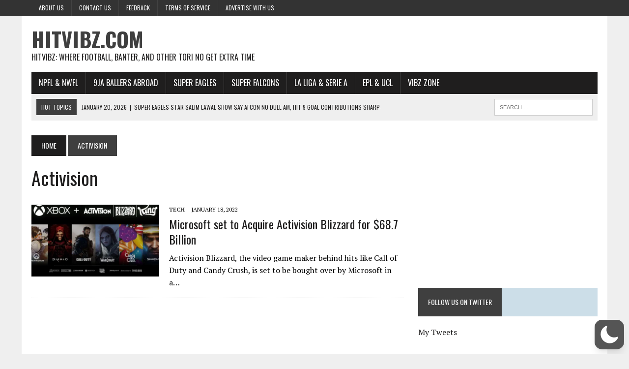

--- FILE ---
content_type: text/html; charset=utf-8
request_url: https://www.google.com/recaptcha/api2/aframe
body_size: 267
content:
<!DOCTYPE HTML><html><head><meta http-equiv="content-type" content="text/html; charset=UTF-8"></head><body><script nonce="RSNIagDJgpaPlXMgiSwTVQ">/** Anti-fraud and anti-abuse applications only. See google.com/recaptcha */ try{var clients={'sodar':'https://pagead2.googlesyndication.com/pagead/sodar?'};window.addEventListener("message",function(a){try{if(a.source===window.parent){var b=JSON.parse(a.data);var c=clients[b['id']];if(c){var d=document.createElement('img');d.src=c+b['params']+'&rc='+(localStorage.getItem("rc::a")?sessionStorage.getItem("rc::b"):"");window.document.body.appendChild(d);sessionStorage.setItem("rc::e",parseInt(sessionStorage.getItem("rc::e")||0)+1);localStorage.setItem("rc::h",'1768973174624');}}}catch(b){}});window.parent.postMessage("_grecaptcha_ready", "*");}catch(b){}</script></body></html>

--- FILE ---
content_type: application/javascript; charset=utf-8
request_url: https://fundingchoicesmessages.google.com/f/AGSKWxX6GBG5pQ4Wnr7UjjvsbmhxcOjxKcbuBTf92BkNpaJCsQ-kQ8PkD5l73IGpGQtkxEIVZyrvESfzAgU4zf7pQLmL9-ls_8kp0WztbJtI-Fp5bjh2qg-3sO8944I6of9CC0g1zkfaBn-syNqnixIQ6xeGvGF35U0XvIqDUxBFFrxf1hN1dHWz3xVlz6ir/__ads_multi./4-6-8x60./advertisements?/advert35./adsa728.
body_size: -1291
content:
window['2bb6d271-9ffa-42cc-96d0-af6d83b9254f'] = true;